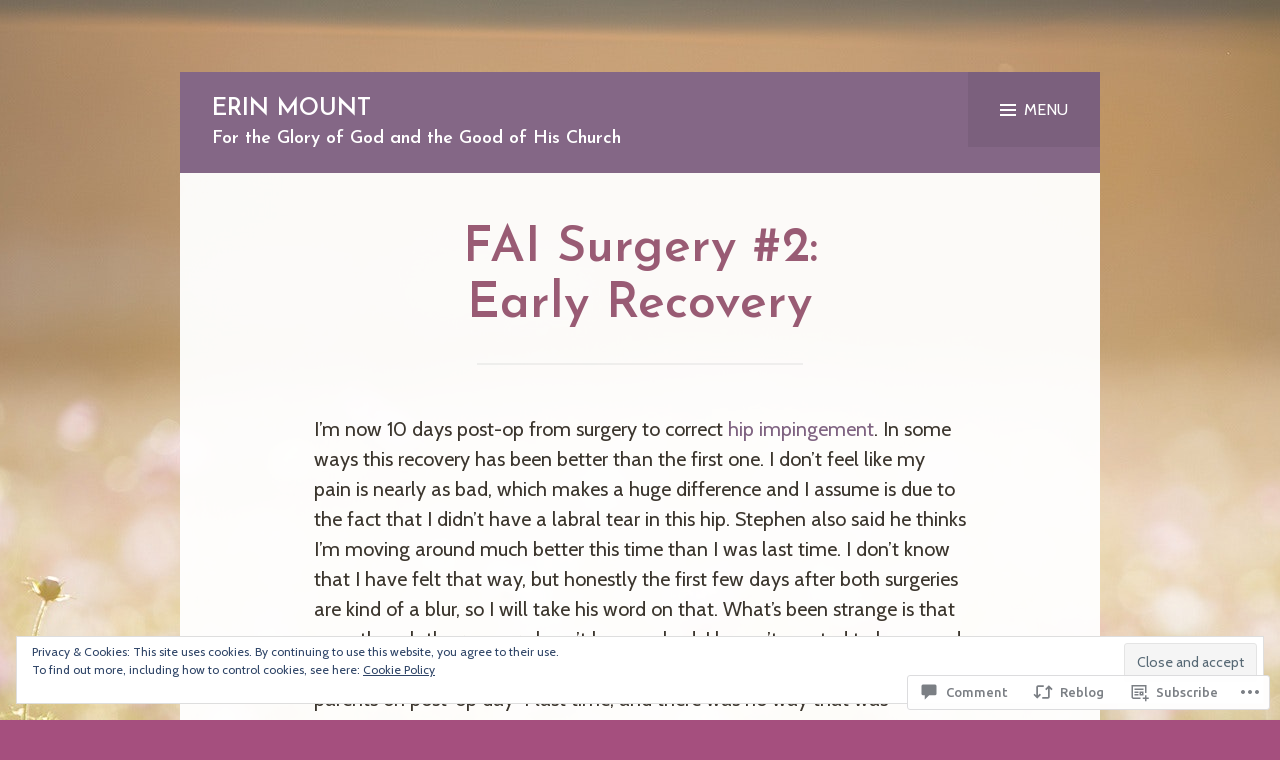

--- FILE ---
content_type: text/javascript; charset=utf-8
request_url: https://www.goodreads.com/review/custom_widget/2197976.Currently%20Reading:%20currently-reading?cover_position=&cover_size=small&num_books=5&order=d&shelf=currently-reading&sort=date_added&widget_bg_transparent=&widget_id=2197976_currently_reading
body_size: 1146
content:
  var widget_code = '  <div class=\"gr_custom_container_2197976_currently_reading\">\n    <h2 class=\"gr_custom_header_2197976_currently_reading\">\n    <a style=\"text-decoration: none;\" rel=\"nofollow\" href=\"https://www.goodreads.com/review/list/2197976-erin?shelf=currently-reading&amp;utm_medium=api&amp;utm_source=custom_widget\">Currently Reading: currently-reading<\/a>\n    <\/h2>\n      <div class=\"gr_custom_each_container_2197976_currently_reading\">\n          <div class=\"gr_custom_book_container_2197976_currently_reading\">\n            <a title=\"In Cold Blood\" rel=\"nofollow\" href=\"https://www.goodreads.com/review/show/8264954509?utm_medium=api&amp;utm_source=custom_widget\"><img alt=\"In Cold Blood\" border=\"0\" src=\"https://i.gr-assets.com/images/S/compressed.photo.goodreads.com/books/1356109914l/5096865._SY75_.jpg\" /><\/a>\n          <\/div>\n          <div class=\"gr_custom_rating_2197976_currently_reading\">\n            <span class=\" staticStars notranslate\"><img src=\"https://s.gr-assets.com/images/layout/gr_red_star_inactive.png\" /><img alt=\"\" src=\"https://s.gr-assets.com/images/layout/gr_red_star_inactive.png\" /><img alt=\"\" src=\"https://s.gr-assets.com/images/layout/gr_red_star_inactive.png\" /><img alt=\"\" src=\"https://s.gr-assets.com/images/layout/gr_red_star_inactive.png\" /><img alt=\"\" src=\"https://s.gr-assets.com/images/layout/gr_red_star_inactive.png\" /><\/span>\n          <\/div>\n          <div class=\"gr_custom_title_2197976_currently_reading\">\n            <a rel=\"nofollow\" href=\"https://www.goodreads.com/review/show/8264954509?utm_medium=api&amp;utm_source=custom_widget\">In Cold Blood<\/a>\n          <\/div>\n          <div class=\"gr_custom_author_2197976_currently_reading\">\n            by <a rel=\"nofollow\" href=\"https://www.goodreads.com/author/show/431149.Truman_Capote\">Truman Capote<\/a>\n          <\/div>\n      <\/div>\n      <div class=\"gr_custom_each_container_2197976_currently_reading\">\n          <div class=\"gr_custom_book_container_2197976_currently_reading\">\n            <a title=\"A Marriage at Sea: A True Story of Love, Obsession, and Shipwreck\" rel=\"nofollow\" href=\"https://www.goodreads.com/review/show/7721986592?utm_medium=api&amp;utm_source=custom_widget\"><img alt=\"A Marriage at Sea: A True Story of Love, Obsession, and Shipwreck\" border=\"0\" src=\"https://i.gr-assets.com/images/S/compressed.photo.goodreads.com/books/1731041831l/220239083._SY75_.jpg\" /><\/a>\n          <\/div>\n          <div class=\"gr_custom_rating_2197976_currently_reading\">\n            <span class=\" staticStars notranslate\"><img src=\"https://s.gr-assets.com/images/layout/gr_red_star_inactive.png\" /><img alt=\"\" src=\"https://s.gr-assets.com/images/layout/gr_red_star_inactive.png\" /><img alt=\"\" src=\"https://s.gr-assets.com/images/layout/gr_red_star_inactive.png\" /><img alt=\"\" src=\"https://s.gr-assets.com/images/layout/gr_red_star_inactive.png\" /><img alt=\"\" src=\"https://s.gr-assets.com/images/layout/gr_red_star_inactive.png\" /><\/span>\n          <\/div>\n          <div class=\"gr_custom_title_2197976_currently_reading\">\n            <a rel=\"nofollow\" href=\"https://www.goodreads.com/review/show/7721986592?utm_medium=api&amp;utm_source=custom_widget\">A Marriage at Sea: A True Story of Love, Obsession, and Shipwreck<\/a>\n          <\/div>\n          <div class=\"gr_custom_author_2197976_currently_reading\">\n            by <a rel=\"nofollow\" href=\"https://www.goodreads.com/author/show/38897913.Sophie_Elmhirst\">Sophie Elmhirst<\/a>\n          <\/div>\n      <\/div>\n      <div class=\"gr_custom_each_container_2197976_currently_reading\">\n          <div class=\"gr_custom_book_container_2197976_currently_reading\">\n            <a title=\"Seasons of Sorrow: The Pain of Loss and the Comfort of God\" rel=\"nofollow\" href=\"https://www.goodreads.com/review/show/5029155721?utm_medium=api&amp;utm_source=custom_widget\"><img alt=\"Seasons of Sorrow: The Pain of Loss and the Comfort of God\" border=\"0\" src=\"https://i.gr-assets.com/images/S/compressed.photo.goodreads.com/books/1661865842l/60693246._SX50_.jpg\" /><\/a>\n          <\/div>\n          <div class=\"gr_custom_rating_2197976_currently_reading\">\n            <span class=\" staticStars notranslate\"><img src=\"https://s.gr-assets.com/images/layout/gr_red_star_inactive.png\" /><img alt=\"\" src=\"https://s.gr-assets.com/images/layout/gr_red_star_inactive.png\" /><img alt=\"\" src=\"https://s.gr-assets.com/images/layout/gr_red_star_inactive.png\" /><img alt=\"\" src=\"https://s.gr-assets.com/images/layout/gr_red_star_inactive.png\" /><img alt=\"\" src=\"https://s.gr-assets.com/images/layout/gr_red_star_inactive.png\" /><\/span>\n          <\/div>\n          <div class=\"gr_custom_title_2197976_currently_reading\">\n            <a rel=\"nofollow\" href=\"https://www.goodreads.com/review/show/5029155721?utm_medium=api&amp;utm_source=custom_widget\">Seasons of Sorrow: The Pain of Loss and the Comfort of God<\/a>\n          <\/div>\n          <div class=\"gr_custom_author_2197976_currently_reading\">\n            by <a rel=\"nofollow\" href=\"https://www.goodreads.com/author/show/940880.Tim_Challies\">Tim Challies<\/a>\n          <\/div>\n          <div class=\"gr_custom_review_2197976_currently_reading\">\n            My library loan expired. I will definitely come back to this one. \n          <\/div>\n      <\/div>\n  <br style=\"clear: both\"/>\n  <center>\n    <a rel=\"nofollow\" href=\"https://www.goodreads.com/\"><img alt=\"goodreads.com\" style=\"border:0\" src=\"https://s.gr-assets.com/images/widget/widget_logo.gif\" /><\/a>\n  <\/center>\n  <noscript>\n    Share <a rel=\"nofollow\" href=\"https://www.goodreads.com/\">book reviews<\/a> and ratings with Erin, and even join a <a rel=\"nofollow\" href=\"https://www.goodreads.com/group\">book club<\/a> on Goodreads.\n  <\/noscript>\n  <\/div>\n'
  var widget_div = document.getElementById('gr_custom_widget_2197976_currently_reading')
  if (widget_div) {
    widget_div.innerHTML = widget_code
  }
  else {
    document.write(widget_code)
  }
